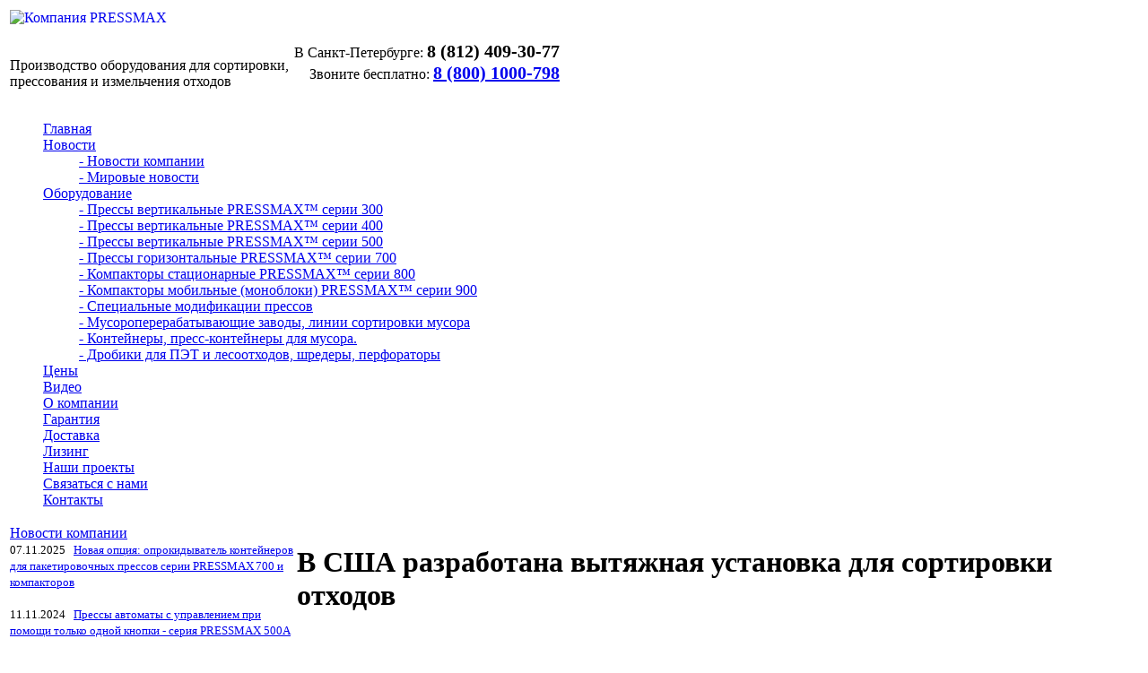

--- FILE ---
content_type: text/html; charset=windows-1251
request_url: https://pressmax.ru/articles/29/3229/
body_size: 8006
content:
<!DOCTYPE html>
<html>
	<head>
		<meta http-equiv="X-UA-Compatible" content="IE=edge" >
<meta http-equiv="Content-Type" content="text/html; charset=windows-1251" />
<meta name="alexaVerifyID" content="W6Ppi-vCTaUVm2bWHImSZSH3riE" />
<meta name="yandex-verification" content="2bc268cfa0f2f882" />
<meta name="viewport" content="width=device-width, initial-scale=0.76">
<meta name="viewport" content="target-densitydpi=high-dpi" />
<!--
	<script type="text/javascript" src="/js/jquery.min.js"></script>
-->
<script src="https://ajax.googleapis.com/ajax/libs/jquery/3.1.1/jquery.min.js"></script>
<script src="/js/script.js"></script>
<!--
<meta name="viewport" content="width=device-width,initial-scale=1,maximum-scale=1.0,user-scalable=0,minimal-ui">
-->

<!-- Google tag (gtag.js) -->
<script async src="https://www.googletagmanager.com/gtag/js?id=AW-17496836280">
</script>
<script>
  window.dataLayer = window.dataLayer || [];
  function gtag(){dataLayer.push(arguments);}
  gtag('js', new Date());

  gtag('config', 'AW-17496836280');
</script>
<script>
function gtag_report_conversion(url) {
  var callback = function () {
    if (typeof(url) != 'undefined') {
      window.location = url;
    }
  };
  gtag('event', 'conversion', {
      'send_to': 'AW-17496836280/1CJrCOnfgI4bELiRkpdB',
      'event_callback': callback
  });
  return false;
}
</script>

<!-- Yandex.Metrika counter -->
<script type="text/javascript">
    (function(m,e,t,r,i,k,a){
        m[i]=m[i]||function(){(m[i].a=m[i].a||[]).push(arguments)};
        m[i].l=1*new Date();
        for (var j = 0; j < document.scripts.length; j++) {if (document.scripts[j].src === r) { return; }}
        k=e.createElement(t),a=e.getElementsByTagName(t)[0],k.async=1,k.src=r,a.parentNode.insertBefore(k,a)
    })(window, document,'script','https://mc.yandex.ru/metrika/tag.js', 'ym');

    ym(20815705, 'init', {webvisor:true, clickmap:true, accurateTrackBounce:true, trackLinks:true});
</script>
<noscript><div><img src="https://mc.yandex.ru/watch/20815705" style="position:absolute; left:-9999px;" alt="" /></div></noscript>
<!-- /Yandex.Metrika counter -->


<script src="//vk.com/js/api/openapi.js?121"></script>

<script>
  VK.init({apiId: 5300778, onlyWidgets: true});
</script>


<meta name="robots" content="all" />
<meta name="description" content="В США разработана вытяжная установка для сортировки отходов" />
<title>В США разработана вытяжная установка для сортировки отходов</title>
<!--  -->


<link rel="icon" href="https://pressmax.ru/favicon.png" type="image/png">
<link rel="shortcut icon" href="https://pressmax.ru/favicon.png" type="image/png">
<link href="/bitrix/templates/two_columns/components/bitrix/menu/horizontal_multilevel1/style.css?1345713150" type="text/css" rel="stylesheet" />
<link href="/bitrix/components/bitrix/news.line/templates/.default/style.css?1224904481" type="text/css" rel="stylesheet" /> 
<link href="/bitrix/templates/.default/components/bitrix/breadcrumb/template2/style.css" type="text/css" rel="stylesheet" />


	<link href="/bitrix/templates/two_columns/styles7.css" type="text/css" rel="stylesheet" /> 
	<link href="/bitrix/templates/two_columns/template-styles7.css" type="text/css" rel="stylesheet" />

<!--
-->

<!-- new -->
<!--
<link rel="stylesheet" href="/bitrix/templates/two_columns/assets/css/media.css" type="text/css">
<link rel="stylesheet" href="/bitrix/templates/two_columns/assets/css/media_custom.css" type="text/css">
<link rel="stylesheet" href="/bitrix/templates/two_columns/assets/css/slick.css" type="text/css">
<script type="text/javascript" src="/bitrix/templates/two_columns/assets/js/slick.min.js"></script>
<script type="text/javascript" src="/bitrix/templates/two_columns/assets/js/m.js"></script>
-->
<!-- /new -->


<link rel="stylesheet" href="/style1-66.css" type="text/css" rel="stylesheet" />
<link rel="stylesheet" href="/style66.css" type="text/css" rel="stylesheet" />
<link rel="stylesheet" href="/style11.css" type="text/css" rel="stylesheet" />
<script src="//code.jivosite.com/widget.js" data-jv-id="R9QKVCTIsO" async></script>

<!-- Fb Pixel Code 
<script>
!function(f,b,e,v,n,t,s)
{if(f.fbq)return;n=f.fbq=function(){n.callMethod?
n.callMethod.apply(n,arguments):n.queue.push(arguments)};
if(!f._fbq)f._fbq=n;n.push=n;n.loaded=!0;n.version='2.0';
n.queue=[];t=b.createElement(e);t.async=!0;
t.src=v;s=b.getElementsByTagName(e)[0];
s.parentNode.insertBefore(t,s)}(window, document,'script',
'https://connect.facebook.net/en_US/fbevents.js');
fbq('init', '412789700495087');
fbq('track', 'PageView');
</script>
<noscript><img height="1" width="1" style="display:none"
src="https://www.facebook.com/tr?id=412789700495087&ev=PageView&noscript=1"
/></noscript>
 End Fb Pixel Code -->

<!-- Varioqub experiments -->
<script type="text/javascript">
(function(e, x, pe, r, i, me, nt){
e[i]=e[i]||function(){(e[i].a=e[i].a||[]).push(arguments)},
me=x.createElement(pe),me.async=1,me.src=r,nt=x.getElementsByTagName(pe)[0],nt.parentNode.insertBefore(me,nt)})
(window, document, 'script', 'https://abt.s3.yandex.net/expjs/latest/exp.js', 'ymab');
ymab('metrika.20815705', 'init'/*, {clientFeatures}, {callback}*/);
</script>

	</head>
	<body>
		<div id="panel"></div>
		<div id="container">

			<table id="header">
				<tr>
					<td id="header_slogan">
						<a href="/" title="Компания PRESSMAX"><img align="left" id="logo_img" src="/bitrix/templates/two_columns/images/logo_m.png" width="313" height="53" alt="Компания PRESSMAX" border="0" /></a>
						<div id="slogan">
<p>Производство оборудования для сортировки, 
  <br />
прессования и измельчения отходов
  <br />
 </p>
						</div>
					</td>
				<td id="header_icons">
						
<p style="text-align: right;margin-bottom: 0.25em;line-height:1.2">
<span style="text-align: right;margin-bottom: 0.5em;"class="text_city">В Санкт-Петербурге:</span>
<strong style="font-size: 20px;" class="phone_oleg">8 (812) 409-30-77</strong><br>


<span style="text-align: right;margin-bottom: 0.5em;">Звоните бесплатно:</span>
<strong style="font-size: 20px;"><a href="tel:+78001000798">8 (800) 1000-798</a></strong>
</p>
	<!--<img src="/bitrix/templates/two_columns/images/phone.png" width="21" height="21" alt="8-800-333-77-98" border="0" /> -->

<script>
    $(document).ready(function() {
        $.get("http://ip-api.com/json", function(res) {
            if ((res.region == 'MOW') || (res.region == 'MOS') || (res.region == 'TVE') || (res.region == 'YAR') || (res.region == 'VLA') || (res.region == 'RYA') || (res.region == 'TUL') || (res.region == 'KAL') || (res.region == 'SMO') || (res.region == 'IVA')) {
                $('.phone_oleg').text('8 (495) 777-56-18');
				$('.text_city').text('В Москве')
            } else if ((res.region == 'SPE') || (res.region == 'LEN')) {
                $('.phone_oleg').text('8 (812) 409-30-77');
				$('.text_city').text('В Санкт-Петербурге:')
            } else if ((res.region == 'SVE') || (res.region == 'PER') || (res.region == 'CHE') || (res.region == 'KGN')) {
                $('.phone_oleg').text('8 (343) 339-40-27')
				$('.text_city').text('В Екатеринбурге:')
            } else if ((res.region == 'NVS') || (res.region == 'OMS') || (res.region == 'TOM') || (res.region == 'ALT') || (res.region == 'KEM') || (res.region == 'KYA') || (res.region == 'IRK') || (res.region == 'BU') || (res.region == 'SA')) {
                $('.phone_oleg').text('8 (383) 209-94-82');
				$('.text_city').text('В Новосибирске:')
            } else if ((res.region == 'ROS') || (res.region == 'VGG') || (res.region == 'KL') || (res.region == 'STA') || (res.region == 'KDA')) {
                $('.phone_oleg').text('8 (863) 309-03-60');
				$('.text_city').text('В Ростове-на-Дону:')
            } else if (res.region == 'NIZ') {
                $('.phone_oleg').text('8 (831) 288-94-05');
				$('.text_city').text('В Нижнем Новгороде:')
            } else if (res.region == 'TA') {
                $('.phone_oleg').text('8 (843) 216-80-55');
				$('.text_city').text('В Казани:')
            } else if (res.region == 'BA') {
                $('.phone_oleg').text('8 (347) 224-24-74');
				$('.text_city').text('В Уфе:')
            }
        }, 'json');
    })
</script>

					</td>
				</tr>
			</table>

			<div id="logo">

			</div>	
			

	

<div id="topmenu1">
<script src="/bitrix/templates/two_columns/components/bitrix/menu/horizontal_multilevel1/script.js?1734614767" type="text/javascript"></script>
<ul id="horizontal-multilevel-menu">
<li class="item_0"><a href="/" class="root-item">Главная</a></li>

	
	
					<li class="item_0"><a href="/news/" class="root-item">Новости</a>
				

<ul>
		
	
	

	
	
		
							<li><a href="/news/"> - Новости компании</a></li>
			
		
	
	

	
	
		
							<li class="item-selected"><a href="/articles/"> - Мировые новости</a></li>
			
		
	
	

			</ul></li>	
	
					<li class="item_1"><a href="/ecatalog/tbo/" class="root-item">Оборудование</a>
				

<ul>
		
	
	

	
	
		
							<li><a href="/ecatalog/pressmax300/index.php"> - Прессы вертикальные PRESSMAX™ серии 300</a></li>
			
		
	
	

	
	
		
							<li><a href="/ecatalog/pressmax400/index.php"> - Прессы  вертикальные  PRESSMAX™ серии 400</a></li>
			
		
	
	

	
	
		
							<li><a href="/ecatalog/pressmax500/index.php"> - Прессы  вертикальные  PRESSMAX™ серии 500</a></li>
			
		
	
	

	
	
		
							<li><a href="/ecatalog/pressmax700/index.php"> - Прессы горизонтальные PRESSMAX™ серии 700 </a></li>
			
		
	
	

	
	
		
							<li><a href="/ecatalog/tbo/kompaktori/pressmax800/"> - Компакторы стационарные PRESSMAX™ серии 800</a></li>
			
		
	
	

	
	
		
							<li><a href="/ecatalog/tbo/kompaktori/pressmax900/"> - Компакторы мобильные (моноблоки) PRESSMAX™ серии 900</a></li>
			
		
	
	

	
	
		
							<li><a href="/ecatalog/mods-paketirovochiy-press/"> - Специальные модификации прессов</a></li>
			
		
	
	

	
	
		
							<li><a href="/ecatalog/tbo/dustfactories/"> - Мусороперерабатывающие заводы, линии сортировки мусора</a></li>
			
		
	
	

	
	
		
							<li><a href="/ecatalog/tbo/kontainery/"> - Контейнеры, пресс-контейнеры для мусора.</a></li>
			
		
	
	

	
	
		
							<li><a href="/ecatalog/tbo/woods"> - Дробики для ПЭТ и лесоотходов, шредеры, перфораторы</a></li>
			
		
	
	

			</ul></li>	
	
		
							

<li class="item_2"><a href="/requests/" class="root-item">Цены</a></li>
			


		
	
	

	
	
		
							

<li class="item_3"><a href="/videos/" class="root-item">Видео</a></li>
			


		
	
	

	
	
		
							

<li class="item_4"><a href="/about/" class="root-item">О компании</a></li>
			


		
	
	

	
	
		
							

<li class="item_5"><a href="/garantija/" class="root-item">Гарантия</a></li>
			


		
	
	

	
	
		
							

<li class="item_6"><a href="/dostavka/" class="root-item">Доставка</a></li>
			


		
	
	

	
	
		
							

<li class="item_7"><a href="/lizing/" class="root-item">Лизинг</a></li>
			


		
	
	

	
	
		
							

<li class="item_8"><a href="/projects/" class="root-item">Наши проекты</a></li>
			


		
	
	

	
	
		
							

<li class="item_9"><a href="/requests/" class="root-item">Связаться с нами</a></li>
			


		
	
	

	
	
		
							

<li class="item_10"><a href="/contacts/" class="root-item">Контакты</a></li>
			


		
	
	


</ul>
<div class="menu-clear-left"></div>

</div>

<table id="content-table">	

	<tr>
	  <td id="left-column">

<!--

<div class="information-block">
                
<div style="HEIGHT: 26px;" class="information-block-head">
<font color="#666666"><a href="/news/1/3432/" target="_blank">Чёрная пятница 2020</a></font></div>
<div class="information-block-body">


<div class="news-line">
	
<a href="/news/1/3432/"><img src='/images/bf8.jpg' width='1px'></a>

<br><br/>

</div>

</div>

</div>

-->
    
      <table width="100%" cellspacing="0" cellpadding="0" border="0" align="left"> 
  <tbody> 
    
    <tr><td> 
<div class="information-block">

          <div class="information-block-head">
<font color="#666666"><font color="#808080"><a target="_self" href="/news/">Новости компании</a></font></font></div>
         
          <div class="information-block-body"><div class="news-line">
			<small><span class="news-date-time">07.11.2025&nbsp;&nbsp;</span>
<a href="/news/1/3818/">Новая опция: опрокидыватель контейнеров для пакетировочных прессов серии PRESSMAX&#8239;700 и компакторов</a>
        <br /> <br /></small>
			<small><span class="news-date-time">11.11.2024&nbsp;&nbsp;</span>
<a href="/news/1/3788/">Прессы автоматы с управлением при помощи только одной кнопки - серия PRESSMAX 500A</a>
        <br /> <br /></small>
			<small><span class="news-date-time">15.05.2024&nbsp;&nbsp;</span>
<a href="/news/1/3598/">Вертикальный пакетировочный пресс PRESSMAX™ 507М</a>
        <br /> <br /></small>
			<small><span class="news-date-time">01.10.2023&nbsp;&nbsp;</span>
<a href="/news/1/3579/">Осенняя акция 2023! До 31.10.2023 спешите купить оборудование PRESSMAX по лучшим ценам!</a>
        <br /> <br /></small>
			<small><span class="news-date-time">16.11.2022&nbsp;&nbsp;</span>
<a href="/news/1/3432/">ЧЁРНАЯ ПЯТНИЦА 2022! Грандиозная распродажа пакетировочных прессов! Супер-скидки!</a>
        <br /> <br /></small>
			<small><span class="news-date-time">20.08.2021&nbsp;&nbsp;</span>
<a href="/news/1/3409/">Новая модификация горизонтальных прессов PRESSMAX серии 700 с гидравлической крышкой камеры прессования</a>
        <br /> <br /></small>
	</div>
 
            <br />
           
            <h4><font size="2" color="#008000"><a href="/news/">Все новости...</a></font></h4>
           </div>
         </div>
       </td></tr>
   
    <tr><td> 
<div class="information-block">
          <div class="information-block-head"><font color="#666666"><a target="_self" href="/articles/">Мировые новости</a></font></div>
         
          <div class="information-block-body"><div class="news-line">
			<small><span class="news-date-time">30.10.2025&nbsp;&nbsp;</span><a href="/articles/29/3817/">В Калмыкии ведётся строительство крупного мусоросортировочного комплекса</a>
        <br /><br /></small>
			<small><span class="news-date-time">27.10.2025&nbsp;&nbsp;</span><a href="/articles/29/3816/">В Новороссийске введут в эксплуатацию новый комплекс утилизации ТКО</a>
        <br /><br /></small>
			<small><span class="news-date-time">22.10.2025&nbsp;&nbsp;</span><a href="/articles/29/3815/">В Новосибирской области подготовлен  проект трех полигонов с сортировкой мусора</a>
        <br /><br /></small>
			<small><span class="news-date-time">15.10.2025&nbsp;&nbsp;</span><a href="/articles/29/3814/">Мусоросортировочный комплекс построят в Ухте</a>
        <br /><br /></small>
			<small><span class="news-date-time">13.10.2025&nbsp;&nbsp;</span><a href="/articles/29/3813/">Марий Эл получит федеральную субсидию на строительство мусоросортировочных комплексов</a>
        <br /><br /></small>
			<small><span class="news-date-time">08.10.2025&nbsp;&nbsp;</span><a href="/articles/29/3812/">В Котласском округе новый мусоросортировочный комплекс оснащают техникой</a>
        <br /><br /></small>
			<small><span class="news-date-time">06.10.2025&nbsp;&nbsp;</span><a href="/articles/29/3811/">Тагильский мусоросортировочный комплекс начал продавать вторсырье</a>
        <br /><br /></small>
	</div>
 
            <br />
           
            <h4><font size="2"><font color="#008000"><a href="/articles/">Все статьи...</a></font></font></h4>
           </div>
         </div>
       </td></tr>
   
     </tbody>
 </table>

<div style="margin-top: 0px; margin-bottom: 0px;"><img width="260" height="1" src="/275.jpg" border="0" /></div>

<!--

<div class="information-block">
                   
<div style="HEIGHT: 26px;" class="information-block-head">
<font color="#666666"><a href="/ecatalog/tbo/presses/" target="_blank">Серии супер прессов</a></font></div>
<div class="information-block-body">


<div class="news-line">
	
<a href="/ecatalog/tbo/pressmax500/" target="_blank"><b>PRESSMAX™ 500 серии</b></a>
<br><br/>

<a href="/ecatalog/tbo/pressmax700/" target="_blank"><b>PRESSMAX™ 700 серии</b></a>
<br><br/>

<a href="/ecatalog/tbo/pressmax300/" target="_blank"><b>PRESSMAX™ 300 серии</b></a>
<br><br/>

<a href="/ecatalog/tbo/pressmax400/" target="_blank"><b>PRESSMAX™ 400 серии</b></a>
<br><br/>

</div></div></div>

<br/>

-->

<br/>

<div style="margin-top:-10px; margin-bottom:-13px;width:95%;">
<div style="HEIGHT: 26px" class="information-block-head2"><div class="search-form">
<form action="/search/">
<input style="height:25px; vertical-align:bottom;" name="q" value="" size="16" maxlength="50" type="text">&nbsp;<input name="s" value="Поиск" type="submit" >
</form>
</div></div></div>
<br/>


</td>
<td id="right-column">
<div id="work-area">
        


    
    
    <div id="navigation"></div>
                
<h1>В США разработана вытяжная установка для сортировки отходов</h1>

<code class="code"><span class="tag">
    <br />
  </span><span class="tag"></span></code>
        <div class='description_black'>


       <div class="news-detail">
			<img class="detail_picture" border="0" src="/upload/iblock/f60/mss_optical_sorting_division.jpg" width="210" height="157" alt=""  title="В США разработана вытяжная установка для сортировки отходов" />
				<span class="news-date-time">26.02.2019</span>
				<h3>В США разработана вытяжная установка для сортировки отходов</h3>
					Подразделение оптической <a href="/sortirovka_othodov/">сортировки отходов</a> CP Group в Сан-Диего, США получило патент на установку PrecisionFlow для оптических сортировщиков.<br><br>

Согласно данным CP Group, при обработке легких материалов, таких как пластиковая упаковка или листы бумаги, контроль траектории материалов этих типов внутри системы является сложной задачей.<br><br>

Опираясь на многолетний опыт предыдущих разработок, недавно запатентованная вытяжка MSS PrecisionFlow, используя изогнутую конструкцию, под воздействием воздушных потоков плавно направляет материалы вдоль контура стены.<br><br>

Это особенно важно в оптических сортировщиках, которые работают с более высокими скоростями, отбирающие материалы со скоростью 5 метров в секунду.<br><br>

«Благодаря оптимизированной форме мы можем лучше контролировать траекторию движения материалов внутри вытяжного колпака PrecisionFlow», - сказал Феликс Хоттенштейн, директор по продажам компании. 

<br><br>«Это позволяет добиться лучшей эффективности разделения отходов, производится более качественный отбор гибкой пластиковой упаковки из загрязненных бумажных потоков».<br><br>

Согласно независимому тестированию, вытяжка PrecisionFlow способна обеспечить 97-процентную степень извлечения гибкой пластиковой упаковки из потоков загрязненной бумаги. На сегодняшний день компания установила вытяжной колпак PrecisionFlow на более чем 60 оптических <a href="/musorosortirovochnaya_stanciya/">сортировщиков отходов</a>.<br><br> 		<div style="clear:both"></div>
	<br />
				Количество показов:&nbsp;1923			<br />
				Дата первого показа:&nbsp;2019-02-21 11:25:42			<br />
		</div>
<p><a href="/articles/">Возврат к списку</a></p>







 

<p>&nbsp;</p>

        </div>

    </main>
<br />
<!--noindex-->
<div id="share_buttons" align="left">
<script type="text/javascript" src="//yastatic.net/es5-shims/0.0.2/es5-shims.min.js" charset="utf-8"></script>
<script type="text/javascript" src="//yastatic.net/share2/share.js" charset="utf-8"></script>
<div class="ya-share2" data-services="vkontakte,facebook,odnoklassniki,moimir,gplus,twitter,blogger,linkedin,lj,viber,whatsapp"></div>
</div>
<!--/noindex-->
<br />
<br />
<div id="vk_comments"></div>
<script type="text/javascript">
VK.Widgets.Comments("vk_comments", {limit: 10, width: "500", attach: "*"});
</script>
<br />
<br />
			</div>


		</td>
	</tr>
</table>

<br>


<div style="position: absolute; margin-left: -9999px; top: 0; left: 0;">

    <div xmlns:v="https://rdf.data-vocabulary.org/#">
        <span typeof="v:Breadcrumb"><a property="v:title" rel="v:url" href="/ecatalog/tbo/" title="Низкие цены">Низкие цены</a></span>
        <span typeof="v:Breadcrumb"><a property="v:title" rel="v:url" href="/requests/" title="&#9742; 8-800-1000-798">&#9742; 8-800-1000-798</a></span>
    </div>
</div>

<script src="/addtocopy.js"></script>

<div class="numeric1">
&nbsp;
</div>

  
<!--
 <div class="numeric4"> <center>Москва: +7 (495) 777-56-18, Санкт-Петербург: +7 (812) 409-30-77, Ростов-на-Дону: +7 (863) 309-03-60, Нижний Новгород: +7 (831) 288-94-05,<br/> 
Казань: +7 (843) 216-80-55, Екатеринбург: +7 (343) 339-40-27, Новосибирск: +7 (383) 209-94-82
</center></div>
-->

<div class="numeric1"><center>
<table width="1205px" border="0" align="center">
<tr valign="top"><td width="33%" align="center"><p style="text-align: left;margin-bottom: 0.25em;margin-bottom: 10px;line-height:1.2">
&nbsp;&nbsp;<span style="text-align: right;margin-bottom: 0.5em;"class="text_city">В Санкт-Петербурге:</span>
<strong style="font-size: 13px;" class="phone_oleg">8 (812) 409-30-77</strong><br>
<span style="text-align: right;margin-bottom: 0.5em;">&nbsp;&nbsp;Бесплатный звонок:</span>
<strong style="font-size: 13px;">8 (800) 1000-798</strong>
</td><td width="33%" align="center">
 <style>
   ul.social-list {
    margin: 0; /* Обнуляем значение отступов */
    padding: 0; /* Значение полей */
    
   }
   ul.social-list li {
    display: inline; /* Отображать как строчный элемент */
    padding: 0px; /* Поля вокруг текста */
    text-decoration: none;!important
       }
   .search {
    width: 250px;
    border: 0px solid #000;
    min-height: 20px;
    align: left;
   }
   input[type="search"] {
    border: none;
    outline: none;
    -webkit-appearance: none;
    width: 200px;
    vertical-align: middle;
   }
   input[type="submit"] {
    width: 45px;
    height: 30px;
    border: none;
    color: gray;
    cursor: pointer; 
    border: 1px solid #d3d3d3;
    vertical-align: middle;
    text-align: center;
    font-size: 11px;
   }
  </style>
<ul class="social-list">
<li><a rel="nofollow" href="https://vk.com/pressmax" title="открыть в новом окне" target="_blank" style="text-decoration: none;"> <img src="/images/vkont.png" height=30px width=auto></li>
<li><a rel="nofollow" href="https://www.facebook.com/pressmaks" title="открыть в новом окне" target="_blank" style="text-decoration: none;"> <img src="/images/facebook.png" height=30px width=auto></li>
<li><a rel="nofollow" href="https://www.youtube.com/user/ThePressmax" title="открыть в новом окне" target="_blank" style="text-decoration: none;"> <img src="/images/youtube.png" height=30px width=auto></li>
<li><a rel="nofollow" href="https://wa.me/79587568898" title="открыть в новом окне" target="_blank" style="text-decoration: none;"><img src="/images/whatsapp.png" height=30px width=auto></li>
<li>&nbsp;<!-- <a rel="nofollow" href="https://www.instagram.com/pressmax.ru/" title="открыть в новом окне" target="_blank" style="text-decoration: none;"><img src="/images/instagram.png" height=30px width=auto>--></li>
<li>&nbsp;<!-- <a rel="nofollow" href="https://twitter.com/PRESSMAX_ru" title="открыть в новом окне" target="_blank" style="text-decoration: none;"><img src="/images/twitter.png" height=30px width=auto> --></li>
</ul>
</td><td width="33%" align="right">
<a href="/klassifikator_othodov/" style="color:gray;">Классификатор</a>&nbsp;|&nbsp;<a href="/ecatalog/allcategories/" style="color:gray;">Категории</a>&nbsp;|&nbsp;<a href="/sitemap/" style="color:gray;">Карта сайта</a>&nbsp;&nbsp;&nbsp;<br/>
&copy; 2002-2025 PRESSMAX&nbsp;&nbsp;&nbsp;
</td></tr>
</table>

</center></div>

</div>
<script>
        (function(w,d,u){
                var s=d.createElement('script');s.async=true;s.src=u+'?'+(Date.now()/60000|0);
                var h=d.getElementsByTagName('script')[0];h.parentNode.insertBefore(s,h);
        })(window,document,'https://cdn.bitrix24.ru/b1563001/crm/site_button/loader_2_ejgodk.js');
</script>
<script>
setTimeout('yaCounter20815705.reachGoal("30sec");', 30000);
setTimeout('yaCounter20815705.reachGoal("1min");', 60000);
setTimeout('yaCounter20815705.reachGoal("3min");', 180000);
setTimeout('yaCounter20815705.reachGoal("5min");', 300000);
setTimeout('yaCounter20815705.reachGoal("10min");', 600000);
</script>
</body>

</html>

--- FILE ---
content_type: text/css
request_url: https://pressmax.ru/style1-66.css
body_size: 1107
content:
.gabar {margin-top:-20px; margin-bottom:-21px;}.gidravl {margin-top:0px; } .gidravl h2 {margin-bottom:20px;} .alll{margin-top:-20px; } .all2{margin-top:-23px; margin-bottom: 20px;} .all2__img{object-fit: contain; max-width: 100%; max-height:100%; height: auto; width: inherit;} .container {  width: 500px; margin: 0 auto; padding: 20px; padding-bottom: 40px; font-family: 'Calibri', 'CalibriRegular', Verdana, Arial, Helvetica, sans-serif; } .gallery { } .gallery .previews, .gallery .full, .gallery .desc {float: left; margin-right: 10px; } .gallery .desc, .gallery .full { width: 400px; font-size: 12px; } .gallery .desc h2 { margin-top: 0; } .gallery .previews a { display: block; margin-bottom: 10px; } .gallery .full, .gallery .full img { height: 600px; margin-top: 5px; } .gallery .previews a, .gallery .full { border: 0px solid #eee; } .gallery .previews a:hover, .gallery .previews a.selected { border: 4px solid #777; } .gallery .full img:hover { cursor: pointer; } .clearfix:after { content: &quot;.&quot;; visibility: hidden; display: block; height: 0; clear: both; } li {list-style-type: none; }